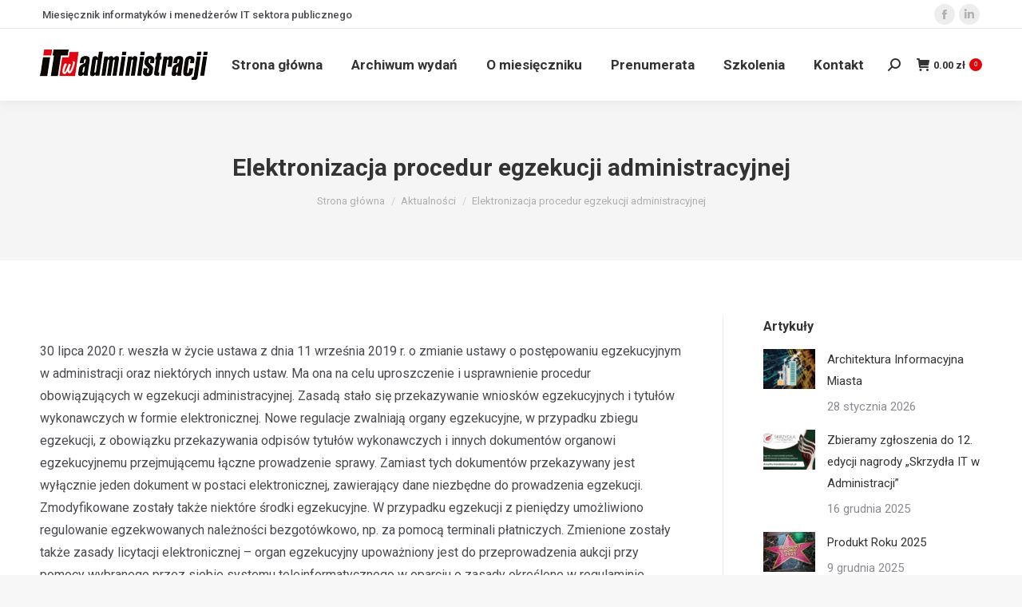

--- FILE ---
content_type: text/html; charset=UTF-8
request_url: https://itwadministracji.pl/2020/08/05/elektronizacja-procedur-egzekucji-administracyjnej/
body_size: 16113
content:
<!DOCTYPE html>
<!--[if !(IE 6) | !(IE 7) | !(IE 8)  ]><!-->
<html lang="pl-PL" class="no-js">
<!--<![endif]-->
<head>
	<meta charset="UTF-8" />
				<meta name="viewport" content="width=device-width, initial-scale=1, maximum-scale=1, user-scalable=0"/>
			<meta name="theme-color" content="#e40108"/>	<link rel="profile" href="https://gmpg.org/xfn/11" />
	<title>Elektronizacja procedur egzekucji administracyjnej &#8211; IT w Administracji</title>
<meta name='robots' content='max-image-preview:large' />
<link rel='dns-prefetch' href='//fonts.googleapis.com' />
<link rel="alternate" type="application/rss+xml" title="IT w Administracji &raquo; Kanał z wpisami" href="https://itwadministracji.pl/feed/" />
<link rel="alternate" type="application/rss+xml" title="IT w Administracji &raquo; Kanał z komentarzami" href="https://itwadministracji.pl/comments/feed/" />
<link rel="alternate" title="oEmbed (JSON)" type="application/json+oembed" href="https://itwadministracji.pl/wp-json/oembed/1.0/embed?url=https%3A%2F%2Fitwadministracji.pl%2F2020%2F08%2F05%2Felektronizacja-procedur-egzekucji-administracyjnej%2F" />
<link rel="alternate" title="oEmbed (XML)" type="text/xml+oembed" href="https://itwadministracji.pl/wp-json/oembed/1.0/embed?url=https%3A%2F%2Fitwadministracji.pl%2F2020%2F08%2F05%2Felektronizacja-procedur-egzekucji-administracyjnej%2F&#038;format=xml" />
<style id='wp-img-auto-sizes-contain-inline-css'>
img:is([sizes=auto i],[sizes^="auto," i]){contain-intrinsic-size:3000px 1500px}
/*# sourceURL=wp-img-auto-sizes-contain-inline-css */
</style>
<style id='wp-emoji-styles-inline-css'>

	img.wp-smiley, img.emoji {
		display: inline !important;
		border: none !important;
		box-shadow: none !important;
		height: 1em !important;
		width: 1em !important;
		margin: 0 0.07em !important;
		vertical-align: -0.1em !important;
		background: none !important;
		padding: 0 !important;
	}
/*# sourceURL=wp-emoji-styles-inline-css */
</style>
<style id='classic-theme-styles-inline-css'>
/*! This file is auto-generated */
.wp-block-button__link{color:#fff;background-color:#32373c;border-radius:9999px;box-shadow:none;text-decoration:none;padding:calc(.667em + 2px) calc(1.333em + 2px);font-size:1.125em}.wp-block-file__button{background:#32373c;color:#fff;text-decoration:none}
/*# sourceURL=/wp-includes/css/classic-themes.min.css */
</style>
<style id='woocommerce-inline-inline-css'>
.woocommerce form .form-row .required { visibility: visible; }
/*# sourceURL=woocommerce-inline-inline-css */
</style>
<link rel='stylesheet' id='brands-styles-css' href='https://itwadministracji.pl/wp-content/plugins/woocommerce/assets/css/brands.css?ver=10.3.7' media='all' />
<link rel='stylesheet' id='the7-font-css' href='https://itwadministracji.pl/wp-content/themes/dt-the7/fonts/icomoon-the7-font/icomoon-the7-font.min.css?ver=14.0.1' media='all' />
<link rel='stylesheet' id='the7-awesome-fonts-css' href='https://itwadministracji.pl/wp-content/themes/dt-the7/fonts/FontAwesome/css/all.min.css?ver=14.0.1' media='all' />
<link rel='stylesheet' id='the7-awesome-fonts-back-css' href='https://itwadministracji.pl/wp-content/themes/dt-the7/fonts/FontAwesome/back-compat.min.css?ver=14.0.1' media='all' />
<link rel='stylesheet' id='the7-icomoon-numbers-32x32-css' href='https://itwadministracji.pl/wp-content/uploads/smile_fonts/icomoon-numbers-32x32/icomoon-numbers-32x32.css?ver=6.9' media='all' />
<link rel='stylesheet' id='payu-gateway-css' href='https://itwadministracji.pl/wp-content/plugins/woo-payu-payment-gateway/assets/css/payu-gateway.css?ver=2.9.0' media='all' />
<link rel='stylesheet' id='js_composer_front-css' href='https://itwadministracji.pl/wp-content/plugins/js_composer/assets/css/js_composer.min.css?ver=8.7.2' media='all' />
<link rel='stylesheet' id='dt-web-fonts-css' href='https://fonts.googleapis.com/css?family=Roboto:400,500,600,700%7CRoboto+Condensed:400,600,700' media='all' />
<link rel='stylesheet' id='dt-main-css' href='https://itwadministracji.pl/wp-content/themes/dt-the7/css/main.min.css?ver=14.0.1' media='all' />
<link rel='stylesheet' id='the7-custom-scrollbar-css' href='https://itwadministracji.pl/wp-content/themes/dt-the7/lib/custom-scrollbar/custom-scrollbar.min.css?ver=14.0.1' media='all' />
<link rel='stylesheet' id='the7-wpbakery-css' href='https://itwadministracji.pl/wp-content/themes/dt-the7/css/wpbakery.min.css?ver=14.0.1' media='all' />
<link rel='stylesheet' id='the7-core-css' href='https://itwadministracji.pl/wp-content/plugins/dt-the7-core/assets/css/post-type.min.css?ver=2.7.12' media='all' />
<link rel='stylesheet' id='the7-css-vars-css' href='https://itwadministracji.pl/wp-content/uploads/the7-css/css-vars.css?ver=37b478da61a2' media='all' />
<link rel='stylesheet' id='dt-custom-css' href='https://itwadministracji.pl/wp-content/uploads/the7-css/custom.css?ver=37b478da61a2' media='all' />
<link rel='stylesheet' id='wc-dt-custom-css' href='https://itwadministracji.pl/wp-content/uploads/the7-css/compatibility/wc-dt-custom.css?ver=37b478da61a2' media='all' />
<link rel='stylesheet' id='dt-media-css' href='https://itwadministracji.pl/wp-content/uploads/the7-css/media.css?ver=37b478da61a2' media='all' />
<link rel='stylesheet' id='the7-mega-menu-css' href='https://itwadministracji.pl/wp-content/uploads/the7-css/mega-menu.css?ver=37b478da61a2' media='all' />
<link rel='stylesheet' id='the7-elements-albums-portfolio-css' href='https://itwadministracji.pl/wp-content/uploads/the7-css/the7-elements-albums-portfolio.css?ver=37b478da61a2' media='all' />
<link rel='stylesheet' id='the7-elements-css' href='https://itwadministracji.pl/wp-content/uploads/the7-css/post-type-dynamic.css?ver=37b478da61a2' media='all' />
<link rel='stylesheet' id='style-css' href='https://itwadministracji.pl/wp-content/themes/dt-the7/style.css?ver=14.0.1' media='all' />
<script src="https://itwadministracji.pl/wp-includes/js/jquery/jquery.min.js?ver=3.7.1" id="jquery-core-js"></script>
<script src="https://itwadministracji.pl/wp-includes/js/jquery/jquery-migrate.min.js?ver=3.4.1" id="jquery-migrate-js"></script>
<script src="https://itwadministracji.pl/wp-content/plugins/stop-user-enumeration/frontend/js/frontend.js?ver=1.7.5" id="stop-user-enumeration-js" defer data-wp-strategy="defer"></script>
<script src="https://itwadministracji.pl/wp-content/plugins/woocommerce/assets/js/jquery-blockui/jquery.blockUI.min.js?ver=2.7.0-wc.10.3.7" id="wc-jquery-blockui-js" data-wp-strategy="defer"></script>
<script id="wc-add-to-cart-js-extra">
var wc_add_to_cart_params = {"ajax_url":"/wp-admin/admin-ajax.php","wc_ajax_url":"/?wc-ajax=%%endpoint%%","i18n_view_cart":"Zobacz koszyk","cart_url":"https://itwadministracji.pl/sklep/koszyk/","is_cart":"","cart_redirect_after_add":"yes"};
//# sourceURL=wc-add-to-cart-js-extra
</script>
<script src="https://itwadministracji.pl/wp-content/plugins/woocommerce/assets/js/frontend/add-to-cart.min.js?ver=10.3.7" id="wc-add-to-cart-js" data-wp-strategy="defer"></script>
<script src="https://itwadministracji.pl/wp-content/plugins/woocommerce/assets/js/js-cookie/js.cookie.min.js?ver=2.1.4-wc.10.3.7" id="wc-js-cookie-js" defer data-wp-strategy="defer"></script>
<script id="woocommerce-js-extra">
var woocommerce_params = {"ajax_url":"/wp-admin/admin-ajax.php","wc_ajax_url":"/?wc-ajax=%%endpoint%%","i18n_password_show":"Poka\u017c has\u0142o","i18n_password_hide":"Ukryj has\u0142o"};
//# sourceURL=woocommerce-js-extra
</script>
<script src="https://itwadministracji.pl/wp-content/plugins/woocommerce/assets/js/frontend/woocommerce.min.js?ver=10.3.7" id="woocommerce-js" defer data-wp-strategy="defer"></script>
<script src="https://itwadministracji.pl/wp-content/plugins/js_composer/assets/js/vendors/woocommerce-add-to-cart.js?ver=8.7.2" id="vc_woocommerce-add-to-cart-js-js"></script>
<script id="dt-above-fold-js-extra">
var dtLocal = {"themeUrl":"https://itwadministracji.pl/wp-content/themes/dt-the7","passText":"Aby zobaczy\u0107 chronion\u0105 tre\u015b\u0107, wprowad\u017a has\u0142o poni\u017cej:","moreButtonText":{"loading":"Wczytywanie...","loadMore":"Wczytaj wi\u0119cej"},"postID":"58015","ajaxurl":"https://itwadministracji.pl/wp-admin/admin-ajax.php","REST":{"baseUrl":"https://itwadministracji.pl/wp-json/the7/v1","endpoints":{"sendMail":"/send-mail"}},"contactMessages":{"required":"One or more fields have an error. Please check and try again.","terms":"Please accept the privacy policy.","fillTheCaptchaError":"Please, fill the captcha."},"captchaSiteKey":"","ajaxNonce":"83d0b041a4","pageData":"","themeSettings":{"smoothScroll":"off","lazyLoading":false,"desktopHeader":{"height":90},"ToggleCaptionEnabled":"disabled","ToggleCaption":"Nawigacja","floatingHeader":{"showAfter":94,"showMenu":true,"height":60,"logo":{"showLogo":true,"html":"\u003Cimg class=\" preload-me\" src=\"https://itwadministracji.pl/wp-content/uploads/2020/05/ITwA_a_210.png\" srcset=\"https://itwadministracji.pl/wp-content/uploads/2020/05/ITwA_a_210.png 210w, https://itwadministracji.pl/wp-content/uploads/2020/05/ITwA_a_420.png 420w\" width=\"210\" height=\"38\"   sizes=\"210px\" alt=\"IT w Administracji\" /\u003E","url":"https://itwadministracji.pl/"}},"topLine":{"floatingTopLine":{"logo":{"showLogo":false,"html":""}}},"mobileHeader":{"firstSwitchPoint":992,"secondSwitchPoint":600,"firstSwitchPointHeight":60,"secondSwitchPointHeight":60,"mobileToggleCaptionEnabled":"disabled","mobileToggleCaption":"Menu"},"stickyMobileHeaderFirstSwitch":{"logo":{"html":"\u003Cimg class=\" preload-me\" src=\"https://itwadministracji.pl/wp-content/uploads/2020/05/ITwA_a_100.png\" srcset=\"https://itwadministracji.pl/wp-content/uploads/2020/05/ITwA_a_100.png 100w, https://itwadministracji.pl/wp-content/uploads/2020/05/ITwA_a_210.png 210w\" width=\"100\" height=\"18\"   sizes=\"100px\" alt=\"IT w Administracji\" /\u003E"}},"stickyMobileHeaderSecondSwitch":{"logo":{"html":"\u003Cimg class=\" preload-me\" src=\"https://itwadministracji.pl/wp-content/uploads/2020/05/ITwA_a_100.png\" srcset=\"https://itwadministracji.pl/wp-content/uploads/2020/05/ITwA_a_100.png 100w, https://itwadministracji.pl/wp-content/uploads/2020/05/ITwA_a_210.png 210w\" width=\"100\" height=\"18\"   sizes=\"100px\" alt=\"IT w Administracji\" /\u003E"}},"sidebar":{"switchPoint":990},"boxedWidth":"1280px"},"VCMobileScreenWidth":"768","wcCartFragmentHash":"a0690e662388f54518bc6b247efa9f04"};
var dtShare = {"shareButtonText":{"facebook":"Udost\u0119pnij na Facebooku","twitter":"Share on X","pinterest":"Przypnij to","linkedin":"Udost\u0119pnij na Linkedin","whatsapp":"Udost\u0119pnij na Whatsapp"},"overlayOpacity":"85"};
//# sourceURL=dt-above-fold-js-extra
</script>
<script src="https://itwadministracji.pl/wp-content/themes/dt-the7/js/above-the-fold.min.js?ver=14.0.1" id="dt-above-fold-js"></script>
<script src="https://itwadministracji.pl/wp-content/themes/dt-the7/js/compatibility/woocommerce/woocommerce.min.js?ver=14.0.1" id="dt-woocommerce-js"></script>
<script></script><link rel="https://api.w.org/" href="https://itwadministracji.pl/wp-json/" /><link rel="alternate" title="JSON" type="application/json" href="https://itwadministracji.pl/wp-json/wp/v2/posts/58015" /><link rel="EditURI" type="application/rsd+xml" title="RSD" href="https://itwadministracji.pl/xmlrpc.php?rsd" />
<meta name="generator" content="WordPress 6.9" />
<meta name="generator" content="WooCommerce 10.3.7" />
<link rel="canonical" href="https://itwadministracji.pl/2020/08/05/elektronizacja-procedur-egzekucji-administracyjnej/" />
<link rel='shortlink' href='https://itwadministracji.pl/?p=58015' />
<!-- Global site tag (gtag.js) - Google Analytics -->
<script async src="https://www.googletagmanager.com/gtag/js?id=G-GFZM8EL4SH"></script>
<script>
  window.dataLayer = window.dataLayer || [];
  function gtag(){dataLayer.push(arguments);}
  gtag('js', new Date());

  gtag('config', 'G-GFZM8EL4SH');
</script>

<!-- Facebook Pixel Code -->
<script>
!function(f,b,e,v,n,t,s)
{if(f.fbq)return;n=f.fbq=function(){n.callMethod?
n.callMethod.apply(n,arguments):n.queue.push(arguments)};
if(!f._fbq)f._fbq=n;n.push=n;n.loaded=!0;n.version='2.0';
n.queue=[];t=b.createElement(e);t.async=!0;
t.src=v;s=b.getElementsByTagName(e)[0];
s.parentNode.insertBefore(t,s)}(window,document,'script',
'https://connect.facebook.net/en_US/fbevents.js');
fbq('init', '773408269711035'); 
fbq('track', 'PageView');
</script>
<noscript>
<img height="1" width="1" 
src="https://www.facebook.com/tr?id=773408269711035&ev=PageView
&noscript=1"/>
</noscript>
<!-- End Facebook Pixel Code --><meta property="og:site_name" content="IT w Administracji" />
<meta property="og:title" content="Elektronizacja procedur egzekucji administracyjnej" />
<meta property="og:url" content="https://itwadministracji.pl/2020/08/05/elektronizacja-procedur-egzekucji-administracyjnej/" />
<meta property="og:type" content="article" />
	<noscript><style>.woocommerce-product-gallery{ opacity: 1 !important; }</style></noscript>
	<style>.recentcomments a{display:inline !important;padding:0 !important;margin:0 !important;}</style><meta name="generator" content="Powered by WPBakery Page Builder - drag and drop page builder for WordPress."/>
<link rel="icon" href="https://itwadministracji.pl/wp-content/uploads/2020/06/ITwA_favicon_16x16.png" type="image/png" sizes="16x16"/><link rel="icon" href="https://itwadministracji.pl/wp-content/uploads/2020/06/ITwA_favicon_32x32.png" type="image/png" sizes="32x32"/><style type="text/css" data-type="vc_shortcodes-custom-css">.vc_custom_1596632616496{padding-top: 30px !important;padding-bottom: 30px !important;}</style><noscript><style> .wpb_animate_when_almost_visible { opacity: 1; }</style></noscript><style id='the7-custom-inline-css' type='text/css'>
.sub-nav .menu-item i.fa,
.sub-nav .menu-item i.fas,
.sub-nav .menu-item i.far,
.sub-nav .menu-item i.fab {
	text-align: center;
	width: 1.25em;
}

.widget_presscore-portfolio .instagram-photos a {
    max-width: none !important;
    width: initial !important;
}
</style>
<link rel='stylesheet' id='wc-blocks-style-css' href='https://itwadministracji.pl/wp-content/plugins/woocommerce/assets/client/blocks/wc-blocks.css?ver=wc-10.3.7' media='all' />
<style id='global-styles-inline-css'>
:root{--wp--preset--aspect-ratio--square: 1;--wp--preset--aspect-ratio--4-3: 4/3;--wp--preset--aspect-ratio--3-4: 3/4;--wp--preset--aspect-ratio--3-2: 3/2;--wp--preset--aspect-ratio--2-3: 2/3;--wp--preset--aspect-ratio--16-9: 16/9;--wp--preset--aspect-ratio--9-16: 9/16;--wp--preset--color--black: #000000;--wp--preset--color--cyan-bluish-gray: #abb8c3;--wp--preset--color--white: #FFF;--wp--preset--color--pale-pink: #f78da7;--wp--preset--color--vivid-red: #cf2e2e;--wp--preset--color--luminous-vivid-orange: #ff6900;--wp--preset--color--luminous-vivid-amber: #fcb900;--wp--preset--color--light-green-cyan: #7bdcb5;--wp--preset--color--vivid-green-cyan: #00d084;--wp--preset--color--pale-cyan-blue: #8ed1fc;--wp--preset--color--vivid-cyan-blue: #0693e3;--wp--preset--color--vivid-purple: #9b51e0;--wp--preset--color--accent: #e40108;--wp--preset--color--dark-gray: #111;--wp--preset--color--light-gray: #767676;--wp--preset--gradient--vivid-cyan-blue-to-vivid-purple: linear-gradient(135deg,rgb(6,147,227) 0%,rgb(155,81,224) 100%);--wp--preset--gradient--light-green-cyan-to-vivid-green-cyan: linear-gradient(135deg,rgb(122,220,180) 0%,rgb(0,208,130) 100%);--wp--preset--gradient--luminous-vivid-amber-to-luminous-vivid-orange: linear-gradient(135deg,rgb(252,185,0) 0%,rgb(255,105,0) 100%);--wp--preset--gradient--luminous-vivid-orange-to-vivid-red: linear-gradient(135deg,rgb(255,105,0) 0%,rgb(207,46,46) 100%);--wp--preset--gradient--very-light-gray-to-cyan-bluish-gray: linear-gradient(135deg,rgb(238,238,238) 0%,rgb(169,184,195) 100%);--wp--preset--gradient--cool-to-warm-spectrum: linear-gradient(135deg,rgb(74,234,220) 0%,rgb(151,120,209) 20%,rgb(207,42,186) 40%,rgb(238,44,130) 60%,rgb(251,105,98) 80%,rgb(254,248,76) 100%);--wp--preset--gradient--blush-light-purple: linear-gradient(135deg,rgb(255,206,236) 0%,rgb(152,150,240) 100%);--wp--preset--gradient--blush-bordeaux: linear-gradient(135deg,rgb(254,205,165) 0%,rgb(254,45,45) 50%,rgb(107,0,62) 100%);--wp--preset--gradient--luminous-dusk: linear-gradient(135deg,rgb(255,203,112) 0%,rgb(199,81,192) 50%,rgb(65,88,208) 100%);--wp--preset--gradient--pale-ocean: linear-gradient(135deg,rgb(255,245,203) 0%,rgb(182,227,212) 50%,rgb(51,167,181) 100%);--wp--preset--gradient--electric-grass: linear-gradient(135deg,rgb(202,248,128) 0%,rgb(113,206,126) 100%);--wp--preset--gradient--midnight: linear-gradient(135deg,rgb(2,3,129) 0%,rgb(40,116,252) 100%);--wp--preset--font-size--small: 13px;--wp--preset--font-size--medium: 20px;--wp--preset--font-size--large: 36px;--wp--preset--font-size--x-large: 42px;--wp--preset--spacing--20: 0.44rem;--wp--preset--spacing--30: 0.67rem;--wp--preset--spacing--40: 1rem;--wp--preset--spacing--50: 1.5rem;--wp--preset--spacing--60: 2.25rem;--wp--preset--spacing--70: 3.38rem;--wp--preset--spacing--80: 5.06rem;--wp--preset--shadow--natural: 6px 6px 9px rgba(0, 0, 0, 0.2);--wp--preset--shadow--deep: 12px 12px 50px rgba(0, 0, 0, 0.4);--wp--preset--shadow--sharp: 6px 6px 0px rgba(0, 0, 0, 0.2);--wp--preset--shadow--outlined: 6px 6px 0px -3px rgb(255, 255, 255), 6px 6px rgb(0, 0, 0);--wp--preset--shadow--crisp: 6px 6px 0px rgb(0, 0, 0);}:where(.is-layout-flex){gap: 0.5em;}:where(.is-layout-grid){gap: 0.5em;}body .is-layout-flex{display: flex;}.is-layout-flex{flex-wrap: wrap;align-items: center;}.is-layout-flex > :is(*, div){margin: 0;}body .is-layout-grid{display: grid;}.is-layout-grid > :is(*, div){margin: 0;}:where(.wp-block-columns.is-layout-flex){gap: 2em;}:where(.wp-block-columns.is-layout-grid){gap: 2em;}:where(.wp-block-post-template.is-layout-flex){gap: 1.25em;}:where(.wp-block-post-template.is-layout-grid){gap: 1.25em;}.has-black-color{color: var(--wp--preset--color--black) !important;}.has-cyan-bluish-gray-color{color: var(--wp--preset--color--cyan-bluish-gray) !important;}.has-white-color{color: var(--wp--preset--color--white) !important;}.has-pale-pink-color{color: var(--wp--preset--color--pale-pink) !important;}.has-vivid-red-color{color: var(--wp--preset--color--vivid-red) !important;}.has-luminous-vivid-orange-color{color: var(--wp--preset--color--luminous-vivid-orange) !important;}.has-luminous-vivid-amber-color{color: var(--wp--preset--color--luminous-vivid-amber) !important;}.has-light-green-cyan-color{color: var(--wp--preset--color--light-green-cyan) !important;}.has-vivid-green-cyan-color{color: var(--wp--preset--color--vivid-green-cyan) !important;}.has-pale-cyan-blue-color{color: var(--wp--preset--color--pale-cyan-blue) !important;}.has-vivid-cyan-blue-color{color: var(--wp--preset--color--vivid-cyan-blue) !important;}.has-vivid-purple-color{color: var(--wp--preset--color--vivid-purple) !important;}.has-black-background-color{background-color: var(--wp--preset--color--black) !important;}.has-cyan-bluish-gray-background-color{background-color: var(--wp--preset--color--cyan-bluish-gray) !important;}.has-white-background-color{background-color: var(--wp--preset--color--white) !important;}.has-pale-pink-background-color{background-color: var(--wp--preset--color--pale-pink) !important;}.has-vivid-red-background-color{background-color: var(--wp--preset--color--vivid-red) !important;}.has-luminous-vivid-orange-background-color{background-color: var(--wp--preset--color--luminous-vivid-orange) !important;}.has-luminous-vivid-amber-background-color{background-color: var(--wp--preset--color--luminous-vivid-amber) !important;}.has-light-green-cyan-background-color{background-color: var(--wp--preset--color--light-green-cyan) !important;}.has-vivid-green-cyan-background-color{background-color: var(--wp--preset--color--vivid-green-cyan) !important;}.has-pale-cyan-blue-background-color{background-color: var(--wp--preset--color--pale-cyan-blue) !important;}.has-vivid-cyan-blue-background-color{background-color: var(--wp--preset--color--vivid-cyan-blue) !important;}.has-vivid-purple-background-color{background-color: var(--wp--preset--color--vivid-purple) !important;}.has-black-border-color{border-color: var(--wp--preset--color--black) !important;}.has-cyan-bluish-gray-border-color{border-color: var(--wp--preset--color--cyan-bluish-gray) !important;}.has-white-border-color{border-color: var(--wp--preset--color--white) !important;}.has-pale-pink-border-color{border-color: var(--wp--preset--color--pale-pink) !important;}.has-vivid-red-border-color{border-color: var(--wp--preset--color--vivid-red) !important;}.has-luminous-vivid-orange-border-color{border-color: var(--wp--preset--color--luminous-vivid-orange) !important;}.has-luminous-vivid-amber-border-color{border-color: var(--wp--preset--color--luminous-vivid-amber) !important;}.has-light-green-cyan-border-color{border-color: var(--wp--preset--color--light-green-cyan) !important;}.has-vivid-green-cyan-border-color{border-color: var(--wp--preset--color--vivid-green-cyan) !important;}.has-pale-cyan-blue-border-color{border-color: var(--wp--preset--color--pale-cyan-blue) !important;}.has-vivid-cyan-blue-border-color{border-color: var(--wp--preset--color--vivid-cyan-blue) !important;}.has-vivid-purple-border-color{border-color: var(--wp--preset--color--vivid-purple) !important;}.has-vivid-cyan-blue-to-vivid-purple-gradient-background{background: var(--wp--preset--gradient--vivid-cyan-blue-to-vivid-purple) !important;}.has-light-green-cyan-to-vivid-green-cyan-gradient-background{background: var(--wp--preset--gradient--light-green-cyan-to-vivid-green-cyan) !important;}.has-luminous-vivid-amber-to-luminous-vivid-orange-gradient-background{background: var(--wp--preset--gradient--luminous-vivid-amber-to-luminous-vivid-orange) !important;}.has-luminous-vivid-orange-to-vivid-red-gradient-background{background: var(--wp--preset--gradient--luminous-vivid-orange-to-vivid-red) !important;}.has-very-light-gray-to-cyan-bluish-gray-gradient-background{background: var(--wp--preset--gradient--very-light-gray-to-cyan-bluish-gray) !important;}.has-cool-to-warm-spectrum-gradient-background{background: var(--wp--preset--gradient--cool-to-warm-spectrum) !important;}.has-blush-light-purple-gradient-background{background: var(--wp--preset--gradient--blush-light-purple) !important;}.has-blush-bordeaux-gradient-background{background: var(--wp--preset--gradient--blush-bordeaux) !important;}.has-luminous-dusk-gradient-background{background: var(--wp--preset--gradient--luminous-dusk) !important;}.has-pale-ocean-gradient-background{background: var(--wp--preset--gradient--pale-ocean) !important;}.has-electric-grass-gradient-background{background: var(--wp--preset--gradient--electric-grass) !important;}.has-midnight-gradient-background{background: var(--wp--preset--gradient--midnight) !important;}.has-small-font-size{font-size: var(--wp--preset--font-size--small) !important;}.has-medium-font-size{font-size: var(--wp--preset--font-size--medium) !important;}.has-large-font-size{font-size: var(--wp--preset--font-size--large) !important;}.has-x-large-font-size{font-size: var(--wp--preset--font-size--x-large) !important;}
/*# sourceURL=global-styles-inline-css */
</style>
</head>
<body id="the7-body" class="wp-singular post-template-default single single-post postid-58015 single-format-standard wp-embed-responsive wp-theme-dt-the7 theme-dt-the7 the7-core-ver-2.7.12 woocommerce-no-js no-comments dt-responsive-on right-mobile-menu-close-icon ouside-menu-close-icon mobile-hamburger-close-bg-enable mobile-hamburger-close-bg-hover-enable  fade-medium-mobile-menu-close-icon fade-medium-menu-close-icon srcset-enabled btn-flat custom-btn-color custom-btn-hover-color phantom-sticky phantom-shadow-decoration phantom-custom-logo-on sticky-mobile-header top-header first-switch-logo-left first-switch-menu-right second-switch-logo-left second-switch-menu-right right-mobile-menu layzr-loading-on no-avatars popup-message-style the7-ver-14.0.1 dt-fa-compatibility wpb-js-composer js-comp-ver-8.7.2 vc_responsive">
<!-- The7 14.0.1 -->

<div id="page" >
	<a class="skip-link screen-reader-text" href="#content">Przewiń do zawartości</a>

<div class="masthead inline-header center widgets full-height shadow-decoration shadow-mobile-header-decoration small-mobile-menu-icon show-sub-menu-on-hover show-device-logo show-mobile-logo" >

	<div class="top-bar full-width-line top-bar-line-hide">
	<div class="top-bar-bg" ></div>
	<div class="left-widgets mini-widgets"><div class="text-area show-on-desktop near-logo-first-switch in-menu-second-switch"><p>Miesięcznik informatyków i menedżerów IT sektora publicznego</p>
</div></div><div class="right-widgets mini-widgets"><div class="soc-ico show-on-desktop in-top-bar-right in-menu-second-switch custom-bg disabled-border border-off hover-accent-bg hover-disabled-border  hover-border-off"><a title="Facebook page opens in new window" href="https://www.facebook.com/itwadministracji/" target="_blank" class="facebook"><span class="soc-font-icon"></span><span class="screen-reader-text">Facebook page opens in new window</span></a><a title="Linkedin page opens in new window" href="https://www.linkedin.com/showcase/itwadministracji" target="_blank" class="linkedin"><span class="soc-font-icon"></span><span class="screen-reader-text">Linkedin page opens in new window</span></a></div></div></div>

	<header class="header-bar" role="banner">

		<div class="branding">
	<div id="site-title" class="assistive-text">IT w Administracji</div>
	<div id="site-description" class="assistive-text">Wiedza, której nie znajdziesz w internecie</div>
	<a class="" href="https://itwadministracji.pl/"><img class=" preload-me" src="https://itwadministracji.pl/wp-content/uploads/2020/05/ITwA_a_210.png" srcset="https://itwadministracji.pl/wp-content/uploads/2020/05/ITwA_a_210.png 210w, https://itwadministracji.pl/wp-content/uploads/2020/05/ITwA_a_420.png 420w" width="210" height="38"   sizes="210px" alt="IT w Administracji" /><img class="mobile-logo preload-me" src="https://itwadministracji.pl/wp-content/uploads/2020/05/ITwA_a_100.png" srcset="https://itwadministracji.pl/wp-content/uploads/2020/05/ITwA_a_100.png 100w, https://itwadministracji.pl/wp-content/uploads/2020/05/ITwA_a_210.png 210w" width="100" height="18"   sizes="100px" alt="IT w Administracji" /></a></div>

		<ul id="primary-menu" class="main-nav underline-decoration l-to-r-line outside-item-remove-margin"><li class="menu-item menu-item-type-custom menu-item-object-custom menu-item-57088 first depth-0"><a href='/' data-level='1'><span class="menu-item-text"><span class="menu-text">Strona główna</span></span></a></li> <li class="menu-item menu-item-type-post_type menu-item-object-page menu-item-57087 depth-0"><a href='https://itwadministracji.pl/archiwum-wydan/' data-level='1'><span class="menu-item-text"><span class="menu-text">Archiwum wydań</span></span></a></li> <li class="menu-item menu-item-type-post_type menu-item-object-page menu-item-57086 depth-0"><a href='https://itwadministracji.pl/o-miesieczniku/' data-level='1'><span class="menu-item-text"><span class="menu-text">O miesięczniku</span></span></a></li> <li class="menu-item menu-item-type-post_type menu-item-object-page menu-item-57084 depth-0"><a href='https://itwadministracji.pl/prenumerata/' data-level='1'><span class="menu-item-text"><span class="menu-text">Prenumerata</span></span></a></li> <li class="menu-item menu-item-type-post_type menu-item-object-page menu-item-61236 depth-0"><a href='https://itwadministracji.pl/szkolenia/' data-level='1'><span class="menu-item-text"><span class="menu-text">Szkolenia</span></span></a></li> <li class="menu-item menu-item-type-post_type menu-item-object-page menu-item-57083 last depth-0"><a href='https://itwadministracji.pl/kontakt/' data-level='1'><span class="menu-item-text"><span class="menu-text">Kontakt</span></span></a></li> </ul>
		<div class="mini-widgets"><div class="mini-search show-on-desktop near-logo-first-switch near-logo-second-switch popup-search custom-icon"><form class="searchform mini-widget-searchform" role="search" method="get" action="https://itwadministracji.pl/">

	<div class="screen-reader-text">Szukaj:</div>

	
		<a href="" class="submit text-disable"><i class=" mw-icon the7-mw-icon-search-bold"></i></a>
		<div class="popup-search-wrap">
			<input type="text" aria-label="Search" class="field searchform-s" name="s" value="" placeholder="Wpisz frazę i wciśnij enter" title="Search form"/>
			<a href="" class="search-icon"  aria-label="Search"><i class="the7-mw-icon-search-bold" aria-hidden="true"></i></a>
		</div>

			<input type="submit" class="assistive-text searchsubmit" value="Idź!"/>
</form>
</div><div class="show-on-desktop near-logo-first-switch near-logo-second-switch">
<div class="wc-shopping-cart shopping-cart round-counter-style show-sub-cart" data-cart-hash="a0690e662388f54518bc6b247efa9f04">

	<a class="wc-ico-cart round-counter-style show-sub-cart" href="https://itwadministracji.pl/sklep/koszyk/"><i class="the7-mw-icon-cart-bold"></i><span class="woocommerce-Price-amount amount"><bdi>0.00&nbsp;<span class="woocommerce-Price-currencySymbol">&#122;&#322;</span></bdi></span><span class="counter">0</span></a>

	<div class="shopping-cart-wrap">
		<div class="shopping-cart-inner">
			
						<p class="buttons top-position">
				<a href="https://itwadministracji.pl/sklep/koszyk/" class="button view-cart">Zobacz koszyk</a><a href="https://itwadministracji.pl/sklep/podsumowanie-zamowienia/" class="button checkout">Zamówienie</a>			</p>

						<ul class="cart_list product_list_widget empty">
				<li>Brak produktów w koszyku.</li>			</ul>
			<div class="shopping-cart-bottom" style="display: none">
				<p class="total">
					<strong>Razem:</strong> <span class="woocommerce-Price-amount amount"><bdi>0.00&nbsp;<span class="woocommerce-Price-currencySymbol">&#122;&#322;</span></bdi></span>				</p>
				<p class="buttons">
					<a href="https://itwadministracji.pl/sklep/koszyk/" class="button view-cart">Zobacz koszyk</a><a href="https://itwadministracji.pl/sklep/podsumowanie-zamowienia/" class="button checkout">Zamówienie</a>				</p>
			</div>
					</div>
	</div>

</div>
</div></div>
	</header>

</div>
<div role="navigation" aria-label="Main Menu" class="dt-mobile-header mobile-menu-show-divider">
	<div class="dt-close-mobile-menu-icon" aria-label="Close" role="button" tabindex="0"><div class="close-line-wrap"><span class="close-line"></span><span class="close-line"></span><span class="close-line"></span></div></div>	<ul id="mobile-menu" class="mobile-main-nav">
		<li class="menu-item menu-item-type-custom menu-item-object-custom menu-item-57088 first depth-0"><a href='/' data-level='1'><span class="menu-item-text"><span class="menu-text">Strona główna</span></span></a></li> <li class="menu-item menu-item-type-post_type menu-item-object-page menu-item-57087 depth-0"><a href='https://itwadministracji.pl/archiwum-wydan/' data-level='1'><span class="menu-item-text"><span class="menu-text">Archiwum wydań</span></span></a></li> <li class="menu-item menu-item-type-post_type menu-item-object-page menu-item-57086 depth-0"><a href='https://itwadministracji.pl/o-miesieczniku/' data-level='1'><span class="menu-item-text"><span class="menu-text">O miesięczniku</span></span></a></li> <li class="menu-item menu-item-type-post_type menu-item-object-page menu-item-57084 depth-0"><a href='https://itwadministracji.pl/prenumerata/' data-level='1'><span class="menu-item-text"><span class="menu-text">Prenumerata</span></span></a></li> <li class="menu-item menu-item-type-post_type menu-item-object-page menu-item-61236 depth-0"><a href='https://itwadministracji.pl/szkolenia/' data-level='1'><span class="menu-item-text"><span class="menu-text">Szkolenia</span></span></a></li> <li class="menu-item menu-item-type-post_type menu-item-object-page menu-item-57083 last depth-0"><a href='https://itwadministracji.pl/kontakt/' data-level='1'><span class="menu-item-text"><span class="menu-text">Kontakt</span></span></a></li> 	</ul>
	<div class='mobile-mini-widgets-in-menu'></div>
</div>


		<div class="page-title title-center solid-bg page-title-responsive-enabled">
			<div class="wf-wrap">

				<div class="page-title-head hgroup"><h1 class="entry-title">Elektronizacja procedur egzekucji administracyjnej</h1></div><div class="page-title-breadcrumbs"><div class="assistive-text">Jesteś tutaj:</div><ol class="breadcrumbs text-small" itemscope itemtype="https://schema.org/BreadcrumbList"><li itemprop="itemListElement" itemscope itemtype="https://schema.org/ListItem"><a itemprop="item" href="https://itwadministracji.pl/" title="Strona główna"><span itemprop="name">Strona główna</span></a><meta itemprop="position" content="1" /></li><li itemprop="itemListElement" itemscope itemtype="https://schema.org/ListItem"><a itemprop="item" href="https://itwadministracji.pl/kategoria/aktualnosci/" title="Aktualności"><span itemprop="name">Aktualności</span></a><meta itemprop="position" content="2" /></li><li class="current" itemprop="itemListElement" itemscope itemtype="https://schema.org/ListItem"><span itemprop="name">Elektronizacja procedur egzekucji administracyjnej</span><meta itemprop="position" content="3" /></li></ol></div>			</div>
		</div>

		

<div id="main" class="sidebar-right sidebar-divider-vertical">

	
	<div class="main-gradient"></div>
	<div class="wf-wrap">
	<div class="wf-container-main">

	

			<div id="content" class="content" role="main">

				
<article id="post-58015" class="single-postlike vertical-fancy-style post-58015 post type-post status-publish format-standard category-aktualnosci category-180 description-off">

	<div class="entry-content"><div class="wpb-content-wrapper"><div class="vc_row wpb_row vc_row-fluid"><div class="wpb_column vc_column_container vc_col-sm-12"><div class="vc_column-inner"><div class="wpb_wrapper">
	<div class="wpb_text_column wpb_content_element  vc_custom_1596632616496" >
		<div class="wpb_wrapper">
			<div id="_idContainer492" class="Podstawowa-ramka-tekstowa">30 lipca 2020 r. weszła w życie ustawa z dnia 11 września 2019 r. o zmianie ustawy o postępowaniu egzekucyjnym w administracji oraz niektórych innych ustaw. Ma ona na celu uproszczenie i usprawnienie procedur obowiązujących w egzekucji administracyjnej. Zasadą stało się przekazywanie wniosków egzekucyjnych i tytułów wykonawczych w formie elektronicznej. Nowe regulacje zwalniają organy egzekucyjne, w przypadku zbiegu egzekucji, z obowiązku przekazywania odpisów tytułów wykonawczych i innych dokumentów organowi egzekucyjnemu przejmującemu łączne prowadzenie sprawy. Zamiast tych dokumentów przekazywany jest wyłącznie jeden dokument w postaci elektronicznej, zawierający dane niezbędne do prowadzenia egzekucji. Zmodyfikowane zostały także niektóre środki egzekucyjne. W przypadku egzekucji z pieniędzy umożliwiono regulowanie egzekwowanych należności bezgotówkowo, np. za pomocą terminali płatniczych. Zmienione zostały także zasady licytacji elektronicznej – organ egzekucyjny upoważniony jest do przeprowadzenia aukcji przy pomocy wybranego przez siebie systemu teleinformatycznego w oparciu o zasady określone w regulaminie podmiotu, do którego system ten należy. (MMB)</div>

		</div>
	</div>
</div></div></div></div>
</div></div><div class="single-share-box">
	<div class="share-link-description"><span class="share-link-icon"><svg version="1.1" xmlns="http://www.w3.org/2000/svg" xmlns:xlink="http://www.w3.org/1999/xlink" x="0px" y="0px" viewBox="0 0 16 16" style="enable-background:new 0 0 16 16;" xml:space="preserve"><path d="M11,2.5C11,1.1,12.1,0,13.5,0S16,1.1,16,2.5C16,3.9,14.9,5,13.5,5c-0.7,0-1.4-0.3-1.9-0.9L4.9,7.2c0.2,0.5,0.2,1,0,1.5l6.7,3.1c0.9-1,2.5-1.2,3.5-0.3s1.2,2.5,0.3,3.5s-2.5,1.2-3.5,0.3c-0.8-0.7-1.1-1.7-0.8-2.6L4.4,9.6c-0.9,1-2.5,1.2-3.5,0.3s-1.2-2.5-0.3-3.5s2.5-1.2,3.5-0.3c0.1,0.1,0.2,0.2,0.3,0.3l6.7-3.1C11,3,11,2.8,11,2.5z"/></svg></span>Podziel się!</div>
	<div class="share-buttons">
		<a class="facebook" href="https://www.facebook.com/sharer.php?u=https%3A%2F%2Fitwadministracji.pl%2F2020%2F08%2F05%2Felektronizacja-procedur-egzekucji-administracyjnej%2F&#038;t=Elektronizacja+procedur+egzekucji+administracyjnej" title="Facebook" target="_blank" ><svg xmlns="http://www.w3.org/2000/svg" width="16" height="16" fill="currentColor" class="bi bi-facebook" viewBox="0 0 16 16"><path d="M16 8.049c0-4.446-3.582-8.05-8-8.05C3.58 0-.002 3.603-.002 8.05c0 4.017 2.926 7.347 6.75 7.951v-5.625h-2.03V8.05H6.75V6.275c0-2.017 1.195-3.131 3.022-3.131.876 0 1.791.157 1.791.157v1.98h-1.009c-.993 0-1.303.621-1.303 1.258v1.51h2.218l-.354 2.326H9.25V16c3.824-.604 6.75-3.934 6.75-7.951z"/></svg><span class="soc-font-icon"></span><span class="social-text">Share on Facebook</span><span class="screen-reader-text">Share on Facebook</span></a>
<a class="linkedin" href="https://www.linkedin.com/shareArticle?mini=true&#038;url=https%3A%2F%2Fitwadministracji.pl%2F2020%2F08%2F05%2Felektronizacja-procedur-egzekucji-administracyjnej%2F&#038;title=Elektronizacja%20procedur%20egzekucji%20administracyjnej&#038;summary=&#038;source=IT%20w%20Administracji" title="LinkedIn" target="_blank" ><svg xmlns="http://www.w3.org/2000/svg" width="16" height="16" fill="currentColor" class="bi bi-linkedin" viewBox="0 0 16 16"><path d="M0 1.146C0 .513.526 0 1.175 0h13.65C15.474 0 16 .513 16 1.146v13.708c0 .633-.526 1.146-1.175 1.146H1.175C.526 16 0 15.487 0 14.854V1.146zm4.943 12.248V6.169H2.542v7.225h2.401zm-1.2-8.212c.837 0 1.358-.554 1.358-1.248-.015-.709-.52-1.248-1.342-1.248-.822 0-1.359.54-1.359 1.248 0 .694.521 1.248 1.327 1.248h.016zm4.908 8.212V9.359c0-.216.016-.432.08-.586.173-.431.568-.878 1.232-.878.869 0 1.216.662 1.216 1.634v3.865h2.401V9.25c0-2.22-1.184-3.252-2.764-3.252-1.274 0-1.845.7-2.165 1.193v.025h-.016a5.54 5.54 0 0 1 .016-.025V6.169h-2.4c.03.678 0 7.225 0 7.225h2.4z"/></svg><span class="soc-font-icon"></span><span class="social-text">Share on LinkedIn</span><span class="screen-reader-text">Share on LinkedIn</span></a>
<a class="twitter" href="https://twitter.com/share?url=https%3A%2F%2Fitwadministracji.pl%2F2020%2F08%2F05%2Felektronizacja-procedur-egzekucji-administracyjnej%2F&#038;text=Elektronizacja+procedur+egzekucji+administracyjnej" title="X" target="_blank" ><svg xmlns="http://www.w3.org/2000/svg" width="16" height="16" viewBox="0 0 512 512" fill="currentColor"><path d="M389.2 48h70.6L305.6 224.2 487 464H345L233.7 318.6 106.5 464H35.8L200.7 275.5 26.8 48H172.4L272.9 180.9 389.2 48zM364.4 421.8h39.1L151.1 88h-42L364.4 421.8z"/></svg><span class="soc-font-icon"></span><span class="social-text">Share on X</span><span class="screen-reader-text">Share on X</span></a>
	</div>
</div>
<nav class="navigation post-navigation" role="navigation"><h2 class="screen-reader-text">Nawigacja wpisów</h2><div class="nav-links"><a class="nav-previous" href="https://itwadministracji.pl/2020/08/05/sady-wlasnosci-intelektualnej/" rel="prev"><svg version="1.1" xmlns="http://www.w3.org/2000/svg" xmlns:xlink="http://www.w3.org/1999/xlink" x="0px" y="0px" viewBox="0 0 16 16" style="enable-background:new 0 0 16 16;" xml:space="preserve"><path class="st0" d="M11.4,1.6c0.2,0.2,0.2,0.5,0,0.7c0,0,0,0,0,0L5.7,8l5.6,5.6c0.2,0.2,0.2,0.5,0,0.7s-0.5,0.2-0.7,0l-6-6c-0.2-0.2-0.2-0.5,0-0.7c0,0,0,0,0,0l6-6C10.8,1.5,11.2,1.5,11.4,1.6C11.4,1.6,11.4,1.6,11.4,1.6z"/></svg><span class="meta-nav" aria-hidden="true">Poprzednie</span><span class="screen-reader-text">Poprzedni wpis:</span><span class="post-title h4-size">Sądy własności intelektualnej</span></a><a class="back-to-list" href="/kategoria/wydarzenia/"><svg version="1.1" xmlns="http://www.w3.org/2000/svg" xmlns:xlink="http://www.w3.org/1999/xlink" x="0px" y="0px" viewBox="0 0 16 16" style="enable-background:new 0 0 16 16;" xml:space="preserve"><path d="M1,2c0-0.6,0.4-1,1-1h2c0.6,0,1,0.4,1,1v2c0,0.6-0.4,1-1,1H2C1.4,5,1,4.6,1,4V2z M6,2c0-0.6,0.4-1,1-1h2c0.6,0,1,0.4,1,1v2c0,0.6-0.4,1-1,1H7C6.4,5,6,4.6,6,4V2z M11,2c0-0.6,0.4-1,1-1h2c0.6,0,1,0.4,1,1v2c0,0.6-0.4,1-1,1h-2c-0.6,0-1-0.4-1-1V2z M1,7c0-0.6,0.4-1,1-1h2c0.6,0,1,0.4,1,1v2c0,0.6-0.4,1-1,1H2c-0.6,0-1-0.4-1-1V7z M6,7c0-0.6,0.4-1,1-1h2c0.6,0,1,0.4,1,1v2c0,0.6-0.4,1-1,1H7c-0.6,0-1-0.4-1-1V7z M11,7c0-0.6,0.4-1,1-1h2c0.6,0,1,0.4,1,1v2c0,0.6-0.4,1-1,1h-2c-0.6,0-1-0.4-1-1V7z M1,12c0-0.6,0.4-1,1-1h2c0.6,0,1,0.4,1,1v2c0,0.6-0.4,1-1,1H2c-0.6,0-1-0.4-1-1V12z M6,12c0-0.6,0.4-1,1-1h2c0.6,0,1,0.4,1,1v2c0,0.6-0.4,1-1,1H7c-0.6,0-1-0.4-1-1V12z M11,12c0-0.6,0.4-1,1-1h2c0.6,0,1,0.4,1,1v2c0,0.6-0.4,1-1,1h-2c-0.6,0-1-0.4-1-1V12z"/></svg></a><a class="nav-next" href="https://itwadministracji.pl/2020/08/05/tarcze-antykryzysowe-30-i-40/" rel="next"><svg version="1.1" xmlns="http://www.w3.org/2000/svg" xmlns:xlink="http://www.w3.org/1999/xlink" x="0px" y="0px" viewBox="0 0 16 16" style="enable-background:new 0 0 16 16;" xml:space="preserve"><path class="st0" d="M4.6,1.6c0.2-0.2,0.5-0.2,0.7,0c0,0,0,0,0,0l6,6c0.2,0.2,0.2,0.5,0,0.7c0,0,0,0,0,0l-6,6c-0.2,0.2-0.5,0.2-0.7,0s-0.2-0.5,0-0.7L10.3,8L4.6,2.4C4.5,2.2,4.5,1.8,4.6,1.6C4.6,1.6,4.6,1.6,4.6,1.6z"/></svg><span class="meta-nav" aria-hidden="true">Następne</span><span class="screen-reader-text">Następny wpis:</span><span class="post-title h4-size">Tarcze antykryzysowe 3:0 i 4:0</span></a></div></nav><div class="single-related-posts"><h3>Powiązane</h3><section class="items-grid"><div class=" related-item"><article class="post-format-standard"><div class="mini-post-img"><a class="alignleft post-rollover no-avatar" href="https://itwadministracji.pl/2026/01/28/rejestracja-pojazdu-przez-internet/"  style="width:110px; height: 80px;" aria-label="Post image"></a></div><div class="post-content"><a href="https://itwadministracji.pl/2026/01/28/rejestracja-pojazdu-przez-internet/">Rejestracja pojazdu przez internet</a><br /><time class="text-secondary" datetime="2026-01-28T12:00:49+01:00">28 stycznia 2026</time></div></article></div><div class=" related-item"><article class="post-format-standard"><div class="mini-post-img"><a class="alignleft post-rollover no-avatar" href="https://itwadministracji.pl/2026/01/28/kod-zrodlowy-mobywatela/"  style="width:110px; height: 80px;" aria-label="Post image"></a></div><div class="post-content"><a href="https://itwadministracji.pl/2026/01/28/kod-zrodlowy-mobywatela/">Kod źródłowy mObywatela</a><br /><time class="text-secondary" datetime="2026-01-28T12:00:22+01:00">28 stycznia 2026</time></div></article></div><div class=" related-item"><article class="post-format-standard"><div class="mini-post-img"><a class="alignleft post-rollover no-avatar" href="https://itwadministracji.pl/2025/12/09/kolejny-filar-cyberodpornosci-jst/"  style="width:110px; height: 80px;" aria-label="Post image"></a></div><div class="post-content"><a href="https://itwadministracji.pl/2025/12/09/kolejny-filar-cyberodpornosci-jst/">Kolejny filar cyberodporności jst</a><br /><time class="text-secondary" datetime="2025-12-09T12:00:37+01:00">9 grudnia 2025</time></div></article></div><div class=" related-item"><article class="post-format-standard"><div class="mini-post-img"><a class="alignleft post-rollover no-avatar" href="https://itwadministracji.pl/2025/12/09/elektroniczny-dostep-do-danych-gromadzonych-przez-zus/"  style="width:110px; height: 80px;" aria-label="Post image"></a></div><div class="post-content"><a href="https://itwadministracji.pl/2025/12/09/elektroniczny-dostep-do-danych-gromadzonych-przez-zus/">Elektroniczny dostęp do danych gromadzonych przez ZUS</a><br /><time class="text-secondary" datetime="2025-12-09T12:00:11+01:00">9 grudnia 2025</time></div></article></div><div class=" related-item"><article class="post-format-standard"><div class="mini-post-img"><a class="alignleft post-rollover no-avatar" href="https://itwadministracji.pl/2025/11/12/xviii-podlaskie-forum-gis-potwierdzilo-znaczenie-sip-ow/"  style="width:110px; height: 80px;" aria-label="Post image"></a></div><div class="post-content"><a href="https://itwadministracji.pl/2025/11/12/xviii-podlaskie-forum-gis-potwierdzilo-znaczenie-sip-ow/">XVIII Podlaskie Forum GIS potwierdziło znaczenie SIP-ów</a><br /><time class="text-secondary" datetime="2025-11-12T12:00:20+01:00">12 listopada 2025</time></div></article></div><div class=" related-item"><article class="post-format-standard"><div class="mini-post-img"><a class="alignleft post-rollover no-avatar" href="https://itwadministracji.pl/2025/11/12/zarzadzanie-danymi-chronionymi/"  style="width:110px; height: 80px;" aria-label="Post image"></a></div><div class="post-content"><a href="https://itwadministracji.pl/2025/11/12/zarzadzanie-danymi-chronionymi/">Zarządzanie danymi chronionymi</a><br /><time class="text-secondary" datetime="2025-11-12T12:00:03+01:00">12 listopada 2025</time></div></article></div></section></div>
</article>

			</div><!-- #content -->

			
	<aside id="sidebar" class="sidebar">
		<div class="sidebar-content">
			<section id="presscore-blog-posts-7" class="widget widget_presscore-blog-posts"><div class="widget-title">Artykuły</div><ul class="recent-posts"><li><article class="post-format-standard"><div class="mini-post-img"><a class="alignleft post-rollover layzr-bg" href="https://itwadministracji.pl/2026/01/28/architektura-informacyjna-miasta/" aria-label="Post image"><img class="preload-me lazy-load aspect" src="data:image/svg+xml,%3Csvg%20xmlns%3D&#39;http%3A%2F%2Fwww.w3.org%2F2000%2Fsvg&#39;%20viewBox%3D&#39;0%200%2065%2050&#39;%2F%3E" data-src="https://itwadministracji.pl/wp-content/uploads/2026/01/IT-w-Administracji-styczen-2026-tn-65x50.jpg" data-srcset="https://itwadministracji.pl/wp-content/uploads/2026/01/IT-w-Administracji-styczen-2026-tn-65x50.jpg 65w, https://itwadministracji.pl/wp-content/uploads/2026/01/IT-w-Administracji-styczen-2026-tn-130x100.jpg 130w" loading="eager" style="--ratio: 65 / 50" sizes="(max-width: 65px) 100vw, 65px" width="65" height="50"  alt="" /></a></div><div class="post-content"><a href="https://itwadministracji.pl/2026/01/28/architektura-informacyjna-miasta/">Architektura Informacyjna Miasta</a><br /><time datetime="2026-01-28T12:00:37+01:00">28 stycznia 2026</time></div></article></li><li><article class="post-format-standard"><div class="mini-post-img"><a class="alignleft post-rollover layzr-bg" href="https://itwadministracji.pl/2025/12/16/zbieramy-zgloszenia-do-12-edycji-nagrody-skrzydla-it-w-administracji/" aria-label="Post image"><img class="preload-me lazy-load aspect" src="data:image/svg+xml,%3Csvg%20xmlns%3D&#39;http%3A%2F%2Fwww.w3.org%2F2000%2Fsvg&#39;%20viewBox%3D&#39;0%200%2065%2050&#39;%2F%3E" data-src="https://itwadministracji.pl/wp-content/uploads/2025/12/12_Skrzydla_IT_w_Administracji-65x50.jpg" data-srcset="https://itwadministracji.pl/wp-content/uploads/2025/12/12_Skrzydla_IT_w_Administracji-65x50.jpg 65w, https://itwadministracji.pl/wp-content/uploads/2025/12/12_Skrzydla_IT_w_Administracji-130x100.jpg 130w" loading="eager" style="--ratio: 65 / 50" sizes="(max-width: 65px) 100vw, 65px" width="65" height="50"  alt="" /></a></div><div class="post-content"><a href="https://itwadministracji.pl/2025/12/16/zbieramy-zgloszenia-do-12-edycji-nagrody-skrzydla-it-w-administracji/">Zbieramy zgłoszenia do 12. edycji nagrody „Skrzydła IT w Administracji&#8221;</a><br /><time datetime="2025-12-16T10:07:45+01:00">16 grudnia 2025</time></div></article></li><li><article class="post-format-standard"><div class="mini-post-img"><a class="alignleft post-rollover layzr-bg" href="https://itwadministracji.pl/2025/12/09/produkt-roku-2025/" aria-label="Post image"><img class="preload-me lazy-load aspect" src="data:image/svg+xml,%3Csvg%20xmlns%3D&#39;http%3A%2F%2Fwww.w3.org%2F2000%2Fsvg&#39;%20viewBox%3D&#39;0%200%2065%2050&#39;%2F%3E" data-src="https://itwadministracji.pl/wp-content/uploads/2025/12/IT-w-Administracji-grudzien-2025-tn-65x50.jpg" data-srcset="https://itwadministracji.pl/wp-content/uploads/2025/12/IT-w-Administracji-grudzien-2025-tn-65x50.jpg 65w, https://itwadministracji.pl/wp-content/uploads/2025/12/IT-w-Administracji-grudzien-2025-tn-130x100.jpg 130w" loading="eager" style="--ratio: 65 / 50" sizes="(max-width: 65px) 100vw, 65px" width="65" height="50"  alt="" /></a></div><div class="post-content"><a href="https://itwadministracji.pl/2025/12/09/produkt-roku-2025/">Produkt Roku 2025</a><br /><time datetime="2025-12-09T12:00:38+01:00">9 grudnia 2025</time></div></article></li><li><article class="post-format-standard"><div class="mini-post-img"><a class="alignleft post-rollover layzr-bg" href="https://itwadministracji.pl/2025/11/12/niezawodny-kompan-mobilnego-pracownika/" aria-label="Post image"><img class="preload-me lazy-load aspect" src="data:image/svg+xml,%3Csvg%20xmlns%3D&#39;http%3A%2F%2Fwww.w3.org%2F2000%2Fsvg&#39;%20viewBox%3D&#39;0%200%2065%2050&#39;%2F%3E" data-src="https://itwadministracji.pl/wp-content/uploads/2025/11/IT-w-Administracji-listopad-2025-tn-65x50.jpg" data-srcset="https://itwadministracji.pl/wp-content/uploads/2025/11/IT-w-Administracji-listopad-2025-tn-65x50.jpg 65w, https://itwadministracji.pl/wp-content/uploads/2025/11/IT-w-Administracji-listopad-2025-tn-130x100.jpg 130w" loading="eager" style="--ratio: 65 / 50" sizes="(max-width: 65px) 100vw, 65px" width="65" height="50"  alt="" /></a></div><div class="post-content"><a href="https://itwadministracji.pl/2025/11/12/niezawodny-kompan-mobilnego-pracownika/">Niezawodny kompan mobilnego pracownika</a><br /><time datetime="2025-11-12T12:00:28+01:00">12 listopada 2025</time></div></article></li><li><article class="post-format-standard"><div class="mini-post-img"><a class="alignleft post-rollover layzr-bg" href="https://itwadministracji.pl/2025/10/15/it-w-administracji-elektronicznie-o-technologiach-informatycznych-w-sektorze-publicznym/" aria-label="Post image"><img class="preload-me lazy-load aspect" src="data:image/svg+xml,%3Csvg%20xmlns%3D&#39;http%3A%2F%2Fwww.w3.org%2F2000%2Fsvg&#39;%20viewBox%3D&#39;0%200%2065%2050&#39;%2F%3E" data-src="https://itwadministracji.pl/wp-content/uploads/2023/07/www-slider2-65x50.jpg" data-srcset="https://itwadministracji.pl/wp-content/uploads/2023/07/www-slider2-65x50.jpg 65w, https://itwadministracji.pl/wp-content/uploads/2023/07/www-slider2-130x100.jpg 130w" loading="eager" style="--ratio: 65 / 50" sizes="(max-width: 65px) 100vw, 65px" width="65" height="50"  alt="" /></a></div><div class="post-content"><a href="https://itwadministracji.pl/2025/10/15/it-w-administracji-elektronicznie-o-technologiach-informatycznych-w-sektorze-publicznym/">„IT w Administracji” – elektronicznie o technologiach informatycznych w sektorze publicznym!</a><br /><time datetime="2025-10-15T12:30:08+02:00">15 października 2025</time></div></article></li></ul></section><section id="presscore-blog-categories-9" class="widget widget_presscore-blog-categories"><div class="widget-title">Kategorie</div><ul class="custom-categories">	<li class="first cat-item cat-item-180"><a href="https://itwadministracji.pl/kategoria/aktualnosci/" title="Wyświetl wszystkie wpisy w ramach Aktualności"><span class="item-name">Aktualności</span><span class="item-num">(158)</span></a>
</li>
	<li class="cat-item cat-item-179"><a href="https://itwadministracji.pl/kategoria/artykuly/" title="Wyświetl wszystkie wpisy w ramach Artykuły"><span class="item-name">Artykuły</span><span class="item-num">(88)</span></a>
</li>
	<li class="cat-item cat-item-1"><a href="https://itwadministracji.pl/kategoria/bez-kategorii/" title="Wyświetl wszystkie wpisy w ramach Bez kategorii"><span class="item-name">Bez kategorii</span><span class="item-num">(2)</span></a>
</li>
	<li class="cat-item cat-item-186"><a href="https://itwadministracji.pl/kategoria/materialy-dodatkowe/" title="Wyświetl wszystkie wpisy w ramach Materiały dodatkowe"><span class="item-name">Materiały dodatkowe</span><span class="item-num">(1)</span></a>
</li>
	<li class="cat-item cat-item-181"><a href="https://itwadministracji.pl/kategoria/polecamy/" title="Wyświetl wszystkie wpisy w ramach Polecamy"><span class="item-name">Polecamy</span><span class="item-num">(198)</span></a>
</li>
	<li class="cat-item cat-item-178"><a href="https://itwadministracji.pl/kategoria/wydarzenia/" title="Wyświetl wszystkie wpisy w ramach Wydarzenia"><span class="item-name">Wydarzenia</span><span class="item-num">(45)</span></a>
</li>
</ul></section><section id="presscore-portfolio-7" class="widget widget_presscore-portfolio"><div class="widget-title">Aktualne wydanie</div><div class="instagram-photos" data-image-max-width="0">
<a href="https://itwadministracji.pl/wydanie/styczen-2026/" title="Styczeń 2026" class="post-rollover layzr-bg" ><img class="preload-me lazy-load aspect" src="data:image/svg+xml,%3Csvg%20xmlns%3D&#39;http%3A%2F%2Fwww.w3.org%2F2000%2Fsvg&#39;%20viewBox%3D&#39;0%200%20380%20513&#39;%2F%3E" data-src="https://itwadministracji.pl/wp-content/uploads/2026/01/IT-w-Administracji-styczen-2026.jpg" data-srcset="https://itwadministracji.pl/wp-content/uploads/2026/01/IT-w-Administracji-styczen-2026.jpg 380w" loading="eager" style="--ratio: 380 / 513" sizes="(max-width: 380px) 100vw, 380px"  alt="" /></a>
</div></section><section id="text-4" class="widget widget_text"><div class="widget-title">Polecamy książkę</div>			<div class="textwidget"><h3 class="nazwa-produktu"><a href="https://sklep.presscom.pl/produkt/praca-zdalna-nie-dla-kazdego-poradnik-pracodawcy-i-pracownika/" target="_blank" rel="noopener">Praca zdalna (nie) dla każdego</a></h3>
<p><a href="https://sklep.presscom.pl/produkt/praca-zdalna-nie-dla-kazdego-poradnik-pracodawcy-i-pracownika/" target="_blank"><img fetchpriority="high" decoding="async" class="alignnone size-full wp-image-58530" src="https://itwadministracji.pl/wp-content/uploads/2023/07/PZnDK-PPiP_220.jpg" alt="" width="220" height="291" /></a></p>
</div>
		</section><section id="woocommerce_products-5" class="widget woocommerce widget_products"><div class="widget-title">Zamów</div><ul class="product_list_widget"><li>
	
	<a href="https://itwadministracji.pl/sklep/prenumerata/">
		<img width="300" height="300" src="https://itwadministracji.pl/wp-content/uploads/2020/05/IT-w-Administracji-300x300.jpg" class="attachment-woocommerce_thumbnail size-woocommerce_thumbnail" alt="Prenumerata IT w Administracji" decoding="async" srcset="https://itwadministracji.pl/wp-content/uploads/2020/05/IT-w-Administracji-300x300.jpg 300w, https://itwadministracji.pl/wp-content/uploads/2020/05/IT-w-Administracji-150x150.jpg 150w, https://itwadministracji.pl/wp-content/uploads/2020/05/IT-w-Administracji-600x600.jpg 600w, https://itwadministracji.pl/wp-content/uploads/2020/05/IT-w-Administracji-200x200.jpg 200w, https://itwadministracji.pl/wp-content/uploads/2020/05/IT-w-Administracji.jpg 620w" sizes="(max-width: 300px) 100vw, 300px" />	</a>

	<span>
		<a href="https://itwadministracji.pl/sklep/prenumerata/">
			<span class="product-title">Prenumerata IT w Administracji</span>
		</a>
									
		<span class='price-wrap'>

			<span class="woocommerce-Price-amount amount" aria-hidden="true"><bdi>99.00&nbsp;<span class="woocommerce-Price-currencySymbol">&#122;&#322;</span></bdi></span> <span aria-hidden="true">&ndash;</span> <span class="woocommerce-Price-amount amount" aria-hidden="true"><bdi>627.00&nbsp;<span class="woocommerce-Price-currencySymbol">&#122;&#322;</span></bdi></span><span class="screen-reader-text">Zakres cen: od 99.00&nbsp;&#122;&#322; do 627.00&nbsp;&#122;&#322;</span>		</span>
	</span>

	</li>
</ul></section>		</div>
	</aside><!-- #sidebar -->


			</div><!-- .wf-container -->
		</div><!-- .wf-wrap -->

	
	</div><!-- #main -->

	


	<!-- !Footer -->
	<footer id="footer" class="footer solid-bg"  role="contentinfo">

		
			<div class="wf-wrap">
				<div class="wf-container-footer">
					<div class="wf-container">
						<section id="presscore-contact-info-widget-4" class="widget widget_presscore-contact-info-widget wf-cell wf-1-3"><div class="widget-title">Kontakt</div><ul class="contact-info"><li><span class="color-primary">Redakcja:</span><br />71 797 28 23 <br>
<a href="mailto:redakcja@itwadministracji.pl">redakcja@itwadministracji.pl</a>
</li><li><span class="color-primary">Prenumerata</span><br />71 797 28 34 <br>
<a href="mailto:prenumerata@itwadministracji.pl">prenumerata@itwadministracji.pl</a></li></ul><div class="soc-ico"><p class="assistive-text">Znajdź nas na:</p><a title="Facebook page opens in new window" href="https://www.facebook.com/itwadministracji/" target="_blank" class="facebook"><span class="soc-font-icon"></span><span class="screen-reader-text">Facebook page opens in new window</span></a><a title="Linkedin page opens in new window" href="https://www.linkedin.com/showcase/itwadministracji" target="_blank" class="linkedin"><span class="soc-font-icon"></span><span class="screen-reader-text">Linkedin page opens in new window</span></a></div></section><section id="presscore-custom-menu-one-15" class="widget widget_presscore-custom-menu-one wf-cell wf-1-3"><div class="widget-title">Na skróty</div><ul class="custom-menu dividers-on show-arrow"><li class="menu-item menu-item-type-post_type menu-item-object-page menu-item-57592 first"><a href="https://itwadministracji.pl/sklep/"> Sklep</a></li><li class="menu-item menu-item-type-post_type menu-item-object-page menu-item-57591"><a href="https://itwadministracji.pl/dostawa/"> Dostawa</a></li><li class="menu-item menu-item-type-post_type menu-item-object-page menu-item-57593"><a href="https://itwadministracji.pl/sklep/koszyk/"> Koszyk</a></li><li class="menu-item menu-item-type-post_type menu-item-object-page menu-item-57594"><a href="https://itwadministracji.pl/sklep/regulamin/"> Regulamin</a></li></ul></section><section id="presscore-blog-posts-9" class="widget widget_presscore-blog-posts wf-cell wf-1-3"><div class="widget-title">Aktualności</div><ul class="recent-posts"><li><article class="post-format-standard"><div class="post-content"><a href="https://itwadministracji.pl/2026/01/28/rejestracja-pojazdu-przez-internet/">Rejestracja pojazdu przez internet</a><br /><time datetime="2026-01-28T12:00:49+01:00">28 stycznia 2026</time></div></article></li><li><article class="post-format-standard"><div class="post-content"><a href="https://itwadministracji.pl/2026/01/28/kod-zrodlowy-mobywatela/">Kod źródłowy mObywatela</a><br /><time datetime="2026-01-28T12:00:22+01:00">28 stycznia 2026</time></div></article></li><li><article class="post-format-standard"><div class="post-content"><a href="https://itwadministracji.pl/2025/12/09/kolejny-filar-cyberodpornosci-jst/">Kolejny filar cyberodporności jst</a><br /><time datetime="2025-12-09T12:00:37+01:00">9 grudnia 2025</time></div></article></li></ul></section>					</div><!-- .wf-container -->
				</div><!-- .wf-container-footer -->
			</div><!-- .wf-wrap -->

			
<!-- !Bottom-bar -->
<div id="bottom-bar" class="logo-left">
    <div class="wf-wrap">
        <div class="wf-container-bottom">

			<div id="branding-bottom"><a class="" href="https://itwadministracji.pl/"><img class=" preload-me" src="https://itwadministracji.pl/wp-content/uploads/2020/05/ITwA_b_100.png" srcset="https://itwadministracji.pl/wp-content/uploads/2020/05/ITwA_b_100.png 100w, https://itwadministracji.pl/wp-content/uploads/2020/05/ITwA_b_210.png 210w" width="100" height="18"   sizes="100px" alt="IT w Administracji" /></a></div>
                <div class="wf-float-left">

					IT w Administracji - wiedza, której nie znajdziesz w internecie
                </div>

			
            <div class="wf-float-right">

				<div class="mini-nav"><ul id="bottom-menu"><li class="menu-item menu-item-type-post_type menu-item-object-page menu-item-57191 first depth-0"><a href='https://itwadministracji.pl/kontakt/' data-level='1'><span class="menu-item-text"><span class="menu-text">Kontakt</span></span></a></li> <li class="menu-item menu-item-type-post_type menu-item-object-page menu-item-57192 depth-0"><a href='https://itwadministracji.pl/reklama/' data-level='1'><span class="menu-item-text"><span class="menu-text">Reklama</span></span></a></li> <li class="menu-item menu-item-type-post_type menu-item-object-page menu-item-57193 last depth-0"><a href='https://itwadministracji.pl/prenumerata/' data-level='1'><span class="menu-item-text"><span class="menu-text">Prenumerata</span></span></a></li> </ul><div class="menu-select"><span class="customSelect1"><span class="customSelectInner">Menu dolne</span></span></div></div><div class="bottom-text-block"><p>Copyright © 2026 Presscom. All rights reserved</p>
</div>
            </div>

        </div><!-- .wf-container-bottom -->
    </div><!-- .wf-wrap -->
</div><!-- #bottom-bar -->
	</footer><!-- #footer -->

<a href="#" class="scroll-top"><svg version="1.1" xmlns="http://www.w3.org/2000/svg" xmlns:xlink="http://www.w3.org/1999/xlink" x="0px" y="0px"
	 viewBox="0 0 16 16" style="enable-background:new 0 0 16 16;" xml:space="preserve">
<path d="M11.7,6.3l-3-3C8.5,3.1,8.3,3,8,3c0,0,0,0,0,0C7.7,3,7.5,3.1,7.3,3.3l-3,3c-0.4,0.4-0.4,1,0,1.4c0.4,0.4,1,0.4,1.4,0L7,6.4
	V12c0,0.6,0.4,1,1,1s1-0.4,1-1V6.4l1.3,1.3c0.4,0.4,1,0.4,1.4,0C11.9,7.5,12,7.3,12,7S11.9,6.5,11.7,6.3z"/>
</svg><span class="screen-reader-text">Do góry</span></a>

</div><!-- #page -->

<script type="speculationrules">
{"prefetch":[{"source":"document","where":{"and":[{"href_matches":"/*"},{"not":{"href_matches":["/wp-*.php","/wp-admin/*","/wp-content/uploads/*","/wp-content/*","/wp-content/plugins/*","/wp-content/themes/dt-the7/*","/*\\?(.+)"]}},{"not":{"selector_matches":"a[rel~=\"nofollow\"]"}},{"not":{"selector_matches":".no-prefetch, .no-prefetch a"}}]},"eagerness":"conservative"}]}
</script>
<script type="text/html" id="wpb-modifications"> window.wpbCustomElement = 1; </script>	<script>
		(function () {
			var c = document.body.className;
			c = c.replace(/woocommerce-no-js/, 'woocommerce-js');
			document.body.className = c;
		})();
	</script>
	<script src="https://itwadministracji.pl/wp-content/themes/dt-the7/js/main.min.js?ver=14.0.1" id="dt-main-js"></script>
<script src="https://itwadministracji.pl/wp-content/plugins/woo-payu-payment-gateway/assets/js/payu-gateway.js?ver=2.9.0" id="payu-gateway-js"></script>
<script src="https://itwadministracji.pl/wp-content/plugins/woocommerce/assets/js/sourcebuster/sourcebuster.min.js?ver=10.3.7" id="sourcebuster-js-js"></script>
<script id="wc-order-attribution-js-extra">
var wc_order_attribution = {"params":{"lifetime":1.0e-5,"session":30,"base64":false,"ajaxurl":"https://itwadministracji.pl/wp-admin/admin-ajax.php","prefix":"wc_order_attribution_","allowTracking":true},"fields":{"source_type":"current.typ","referrer":"current_add.rf","utm_campaign":"current.cmp","utm_source":"current.src","utm_medium":"current.mdm","utm_content":"current.cnt","utm_id":"current.id","utm_term":"current.trm","utm_source_platform":"current.plt","utm_creative_format":"current.fmt","utm_marketing_tactic":"current.tct","session_entry":"current_add.ep","session_start_time":"current_add.fd","session_pages":"session.pgs","session_count":"udata.vst","user_agent":"udata.uag"}};
//# sourceURL=wc-order-attribution-js-extra
</script>
<script src="https://itwadministracji.pl/wp-content/plugins/woocommerce/assets/js/frontend/order-attribution.min.js?ver=10.3.7" id="wc-order-attribution-js"></script>
<script src="https://itwadministracji.pl/wp-content/themes/dt-the7/js/legacy.min.js?ver=14.0.1" id="dt-legacy-js"></script>
<script src="https://itwadministracji.pl/wp-content/themes/dt-the7/lib/jquery-mousewheel/jquery-mousewheel.min.js?ver=14.0.1" id="jquery-mousewheel-js"></script>
<script src="https://itwadministracji.pl/wp-content/themes/dt-the7/lib/custom-scrollbar/custom-scrollbar.min.js?ver=14.0.1" id="the7-custom-scrollbar-js"></script>
<script src="https://itwadministracji.pl/wp-content/plugins/dt-the7-core/assets/js/post-type.min.js?ver=2.7.12" id="the7-core-js"></script>
<script src="https://itwadministracji.pl/wp-content/plugins/js_composer/assets/js/dist/js_composer_front.min.js?ver=8.7.2" id="wpb_composer_front_js-js"></script>
<script id="wp-emoji-settings" type="application/json">
{"baseUrl":"https://s.w.org/images/core/emoji/17.0.2/72x72/","ext":".png","svgUrl":"https://s.w.org/images/core/emoji/17.0.2/svg/","svgExt":".svg","source":{"concatemoji":"https://itwadministracji.pl/wp-includes/js/wp-emoji-release.min.js?ver=6.9"}}
</script>
<script type="module">
/*! This file is auto-generated */
const a=JSON.parse(document.getElementById("wp-emoji-settings").textContent),o=(window._wpemojiSettings=a,"wpEmojiSettingsSupports"),s=["flag","emoji"];function i(e){try{var t={supportTests:e,timestamp:(new Date).valueOf()};sessionStorage.setItem(o,JSON.stringify(t))}catch(e){}}function c(e,t,n){e.clearRect(0,0,e.canvas.width,e.canvas.height),e.fillText(t,0,0);t=new Uint32Array(e.getImageData(0,0,e.canvas.width,e.canvas.height).data);e.clearRect(0,0,e.canvas.width,e.canvas.height),e.fillText(n,0,0);const a=new Uint32Array(e.getImageData(0,0,e.canvas.width,e.canvas.height).data);return t.every((e,t)=>e===a[t])}function p(e,t){e.clearRect(0,0,e.canvas.width,e.canvas.height),e.fillText(t,0,0);var n=e.getImageData(16,16,1,1);for(let e=0;e<n.data.length;e++)if(0!==n.data[e])return!1;return!0}function u(e,t,n,a){switch(t){case"flag":return n(e,"\ud83c\udff3\ufe0f\u200d\u26a7\ufe0f","\ud83c\udff3\ufe0f\u200b\u26a7\ufe0f")?!1:!n(e,"\ud83c\udde8\ud83c\uddf6","\ud83c\udde8\u200b\ud83c\uddf6")&&!n(e,"\ud83c\udff4\udb40\udc67\udb40\udc62\udb40\udc65\udb40\udc6e\udb40\udc67\udb40\udc7f","\ud83c\udff4\u200b\udb40\udc67\u200b\udb40\udc62\u200b\udb40\udc65\u200b\udb40\udc6e\u200b\udb40\udc67\u200b\udb40\udc7f");case"emoji":return!a(e,"\ud83e\u1fac8")}return!1}function f(e,t,n,a){let r;const o=(r="undefined"!=typeof WorkerGlobalScope&&self instanceof WorkerGlobalScope?new OffscreenCanvas(300,150):document.createElement("canvas")).getContext("2d",{willReadFrequently:!0}),s=(o.textBaseline="top",o.font="600 32px Arial",{});return e.forEach(e=>{s[e]=t(o,e,n,a)}),s}function r(e){var t=document.createElement("script");t.src=e,t.defer=!0,document.head.appendChild(t)}a.supports={everything:!0,everythingExceptFlag:!0},new Promise(t=>{let n=function(){try{var e=JSON.parse(sessionStorage.getItem(o));if("object"==typeof e&&"number"==typeof e.timestamp&&(new Date).valueOf()<e.timestamp+604800&&"object"==typeof e.supportTests)return e.supportTests}catch(e){}return null}();if(!n){if("undefined"!=typeof Worker&&"undefined"!=typeof OffscreenCanvas&&"undefined"!=typeof URL&&URL.createObjectURL&&"undefined"!=typeof Blob)try{var e="postMessage("+f.toString()+"("+[JSON.stringify(s),u.toString(),c.toString(),p.toString()].join(",")+"));",a=new Blob([e],{type:"text/javascript"});const r=new Worker(URL.createObjectURL(a),{name:"wpTestEmojiSupports"});return void(r.onmessage=e=>{i(n=e.data),r.terminate(),t(n)})}catch(e){}i(n=f(s,u,c,p))}t(n)}).then(e=>{for(const n in e)a.supports[n]=e[n],a.supports.everything=a.supports.everything&&a.supports[n],"flag"!==n&&(a.supports.everythingExceptFlag=a.supports.everythingExceptFlag&&a.supports[n]);var t;a.supports.everythingExceptFlag=a.supports.everythingExceptFlag&&!a.supports.flag,a.supports.everything||((t=a.source||{}).concatemoji?r(t.concatemoji):t.wpemoji&&t.twemoji&&(r(t.twemoji),r(t.wpemoji)))});
//# sourceURL=https://itwadministracji.pl/wp-includes/js/wp-emoji-loader.min.js
</script>
<script></script>
<div class="pswp" tabindex="-1" role="dialog" aria-hidden="true">
	<div class="pswp__bg"></div>
	<div class="pswp__scroll-wrap">
		<div class="pswp__container">
			<div class="pswp__item"></div>
			<div class="pswp__item"></div>
			<div class="pswp__item"></div>
		</div>
		<div class="pswp__ui pswp__ui--hidden">
			<div class="pswp__top-bar">
				<div class="pswp__counter"></div>
				<button class="pswp__button pswp__button--close" title="Close (Esc)" aria-label="Close (Esc)"></button>
				<button class="pswp__button pswp__button--share" title="Share" aria-label="Share"></button>
				<button class="pswp__button pswp__button--fs" title="Toggle fullscreen" aria-label="Toggle fullscreen"></button>
				<button class="pswp__button pswp__button--zoom" title="Zoom in/out" aria-label="Zoom in/out"></button>
				<div class="pswp__preloader">
					<div class="pswp__preloader__icn">
						<div class="pswp__preloader__cut">
							<div class="pswp__preloader__donut"></div>
						</div>
					</div>
				</div>
			</div>
			<div class="pswp__share-modal pswp__share-modal--hidden pswp__single-tap">
				<div class="pswp__share-tooltip"></div> 
			</div>
			<button class="pswp__button pswp__button--arrow--left" title="Previous (arrow left)" aria-label="Previous (arrow left)">
			</button>
			<button class="pswp__button pswp__button--arrow--right" title="Next (arrow right)" aria-label="Next (arrow right)">
			</button>
			<div class="pswp__caption">
				<div class="pswp__caption__center"></div>
			</div>
		</div>
	</div>
</div>
</body>
</html>

<!-- Dynamic page generated in 0.894 seconds. -->
<!-- Cached page generated by WP-Super-Cache on 2026-02-01 03:17:07 -->

<!-- super cache -->